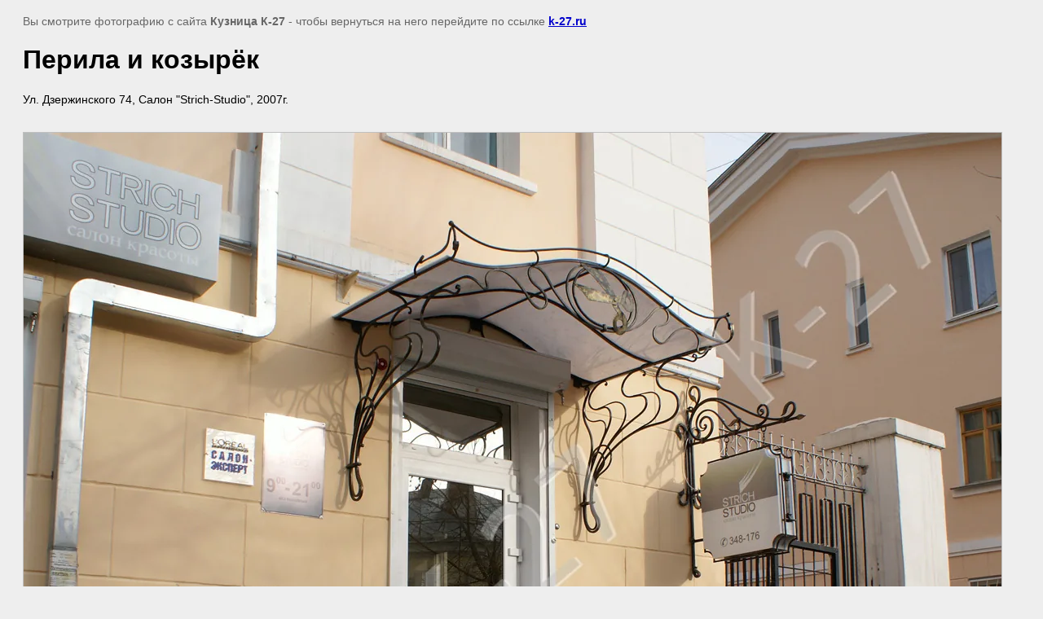

--- FILE ---
content_type: text/javascript
request_url: http://counter.megagroup.ru/d439bd96240f2ea949360feab5a40232.js?r=&s=1280*720*24&u=http%3A%2F%2Fk-27.ru%2Flestnicy%3Fview%3D429059801&t=%D0%9F%D0%B5%D1%80%D0%B8%D0%BB%D0%B0%20%D0%B8%20%D0%BA%D0%BE%D0%B7%D1%8B%D1%80%D1%91%D0%BA%20%7C%20%D0%9B%D0%B5%D1%81%D1%82%D0%BD%D0%B8%D1%86%D1%8B&fv=0,0&en=1&rld=0&fr=0&callback=_sntnl1768919457569&1768919457569
body_size: 196
content:
//:1
_sntnl1768919457569({date:"Tue, 20 Jan 2026 14:30:57 GMT", res:"1"})